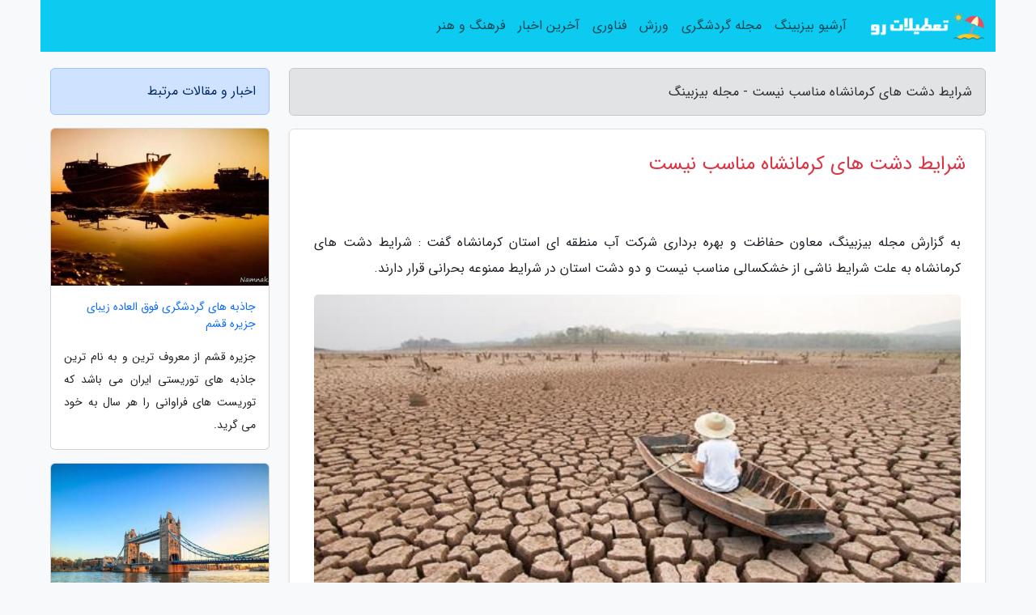

--- FILE ---
content_type: text/html; charset=UTF-8
request_url: https://bizbing.ir/post/%D9%88%D8%B6%D8%B9%DB%8C%D8%AA-%D8%AF%D8%B4%D8%AA-%D9%87%D8%A7%DB%8C-%DA%A9%D8%B1%D9%85%D8%A7%D9%86%D8%B4%D8%A7%D9%87-%D9%85%D9%86%D8%A7%D8%B3%D8%A8-6459
body_size: 6243
content:
<!doctype html>
<html dir="rtl">
<head prefix="og: http://ogp.me/ns# fb: http://ogp.me/ns/fb# article: http://ogp.me/ns/article#">
<meta charset="utf-8" >
<title>شرایط دشت های کرمانشاه مناسب نیست - مجله بیزبینگ</title>
<meta name="robots" content="index" >
<link rel="canonical" href="https://bizbing.ir/post/%D9%88%D8%B6%D8%B9%DB%8C%D8%AA-%D8%AF%D8%B4%D8%AA-%D9%87%D8%A7%DB%8C-%DA%A9%D8%B1%D9%85%D8%A7%D9%86%D8%B4%D8%A7%D9%87-%D9%85%D9%86%D8%A7%D8%B3%D8%A8-6459" >
<meta property="og:url" content="https://bizbing.ir/post/%D9%88%D8%B6%D8%B9%DB%8C%D8%AA-%D8%AF%D8%B4%D8%AA-%D9%87%D8%A7%DB%8C-%DA%A9%D8%B1%D9%85%D8%A7%D9%86%D8%B4%D8%A7%D9%87-%D9%85%D9%86%D8%A7%D8%B3%D8%A8-6459" >
	
<meta http-equiv="X-UA-Compatible" content="IE=edge">
<meta name="viewport" content="width=device-width, initial-scale=1.0" >	
<link rel="stylesheet" href="/module/template/framework/css/bootstrap.rtl.min.css" type="text/css" >
<link rel="stylesheet" type="text/css" href="/module/template/framework/css/style.css" >	
<meta name="twitter:card" content="summary_large_image" >
<meta name="twitter:domain" content="bizbing.ir" >
<meta property="og:type" content="article">
<meta property="article:publisher" content="https://bizbing.ir" >
<meta property="og:title" content="شرایط دشت های کرمانشاه مناسب نیست - مجله بیزبینگ" >
<meta property="fb:app_id" content="1147311521992329" >
<meta property="og:image" content="https://bizbing.ir/upload/2022/09/30/7dabc2f45-2766d399d22f943f-3c65bad866fb3d.jpg" >
<meta property="og:site_name" content="مجله بیزبینگ" >
<meta name="description" content="معاون حفاظت و بهره برداری شرکت آب منطقه ای استان کرمانشاه گفت : شرایط دشت های کرمانشاه به علت شرایط ناشی از خشکسالی مناسب نیست و دو دشت استان در شرایط ممنوعه بحرانی قرار - مجله بیزبینگ" >
<meta property="og:description" content="معاون حفاظت و بهره برداری شرکت آب منطقه ای استان کرمانشاه گفت : شرایط دشت های کرمانشاه به علت شرایط ناشی از خشکسالی مناسب نیست و دو دشت استان در شرایط ممنوعه بحرانی قرار - مجله بیزبینگ"  >
  
<script src="/module/template/framework/js/function.js?lastmod=1768897933"></script>


<link rel="icon" href="/favicon.ico" type="image/x-icon">
<link rel="stylesheet" href="/module/template/framework/css/fontawesome.css">
<!--[if lt IE 9]>
<script src="/module/template/framework/js/bootstrap/html5shiv.min.js" ></script>
<script src="/module/template/framework/js/bootstrap/respond.min.js" ></script>
<![endif]-->
</head>
<body class="bg-light">
<div class="container bg-light position-relative pt-5">	
<div id="sitebody" class="mt-3">
<header>
<div class="row header">
<div class="col-sm-12">
</div>	
</div>	
</header><div class="row main-content">
<div class="container">
<div class="row">
<div class="col-lg-9 col-md-8 mb-5">
<article>	
<div class="breadcrumb alert alert-secondary">
<h1 class="h6 m-0"> 	
شرایط دشت های کرمانشاه مناسب نیست - مجله بیزبینگ</h1>	
</div>
	
<div>
<div class="card shadow-sm border rounded p-0 mb-5 bg-white text-dark w-100 position-relative">
<h2 class="p-4 h4 text-danger mb-n4">شرایط دشت های کرمانشاه مناسب نیست</h2>
<div class="custom-content card-body">
<div class="card-text">
<p>به گزارش مجله بیزبینگ، معاون حفاظت و بهره برداری شرکت آب منطقه ای استان کرمانشاه گفت : شرایط دشت های کرمانشاه به علت شرایط ناشی از خشکسالی مناسب نیست و دو دشت استان در شرایط ممنوعه بحرانی قرار دارند.</p></div>	
<picture>	
<source media="(max-width: 480px)" srcset="/upload/2022/09/30/cache/thum_7dabc2f45-2766d399d22f943f-3c65bad866fb3d.jpg">
<img src="https://bizbing.ir/upload/2022/09/30/7dabc2f45-2766d399d22f943f-3c65bad866fb3d.jpg" alt="شرایط دشت های کرمانشاه مناسب نیست" class="card-img-top" title="وضعیت دشت های کرمانشاه مناسب نیست">
</picture>	

<div class="card-text mt-3">	
<p>علی مرادی معاون حفاظت و بهره برداری شرکت آب منطقه ای استان کرمانشاه با بیان اینکه شرایط نامناسب خشکسالی و کاهش بارندگی ها طی سال های اخیر باعث شده شرایط دشت های استان چندان مناسب نباشد، گفت : کاهش بارش ها از یکسو و اضافه برداشت ها از سوی دیگه صدمه جدی به ذخایر آب زیرزمینی و دشت های کرمانشاه وارد نموده است.</p><p>وی از وجود 23 محدوده مطالعاتی در استان یاد کرد و اضافه کرد: از این 23 مورد، 13 مورد دشت ممنوعه است و دو دشت حسن آباد شیان و روانسر سنجابی نیز در شرایط ممنوعه بحرانی واقع شده است.</p><p>معاون حفاظت و بهره برداری شرکت آب منطقه ای استان کرمانشاه با بیان اینکه هنوز شاهد فرونشست جدی در دشت های استان نیستیم، یادآور شد: اما در دو دشت ممنوعه حسن آباد شیان و روانسر سنجابی که بحرانی هستند، نشانه هایی از فرونشست در حال ظاهر شدن است.</p><p>به گفته مرادی، در سایر دشت های استان که ممنوعه نیستند هم سهمیه تخصیص آب چندانی وجود ندارد و مجموع این عوامل بیانگر شرایط نامناسب دشت های استان است.</p><p>وی اجرای طرح احیا و تعادل بخشی دشت ها و توجه به مسائل مربوط به سازگاری با کم آبی را برای یاری به بهبود شرایط دشت های استان بسیار ضروری دانست و بیان کرد: اگر همین روند ادامه پیدا کند، احتمال اینکه شاهد فرونشست در دشت ها باشیم دور از انتظار نیست.</p><p>معاون آب منطقه ای استان کرمانشاه، اجرای طرح سازگاری با کم آبی را نیازمند همکاری همه دستگاه ها دانست و گفت: یکی از مهمترین مواردی که به منابع آب زیرزمینی یاری می نماید، مدیریت کشت محصولات آب بر کشاورزی و جایگزینی آن ها با محصولات کم آب است .</p><p>      خبرنگاران            کرمانشاه           کرمانشاه     </p><span class="post-source">منبع: باشگاه خبرنگاران جوان</span></div>	
</div>
<!--
<div class="text-center my-4 px-5 d-flex">
<div class="a2a_kit a2a_kit_size_32 a2a_default_style mx-auto">
<a class="a2a_button_twitter"></a>
<a class="a2a_button_linkedin"></a>
<a class="a2a_button_pinterest"></a>
<a class="a2a_button_telegram"></a>
<a class="a2a_button_reddit"></a>
<a class="a2a_button_tumblr"></a>
<a class="a2a_button_blogger"></a>
<a class="a2a_button_google_gmail"></a>
</div>
</div>		
<script async src="https://static.addtoany.com/menu/page.js"></script>
-->
<div class="p-4 border-top">
<div class="row small">
<span class="col-lg-3 col-sm-6">انتشار: <span content="2022-09-30 13:35:07" >8 مهر 1401</span></span>

<span class="col-lg-3 col-sm-6">بروزرسانی: <span content="2022-09-30 13:35:07" >8 مهر 1401</span></span>

<span class="col-lg-3 col-sm-6">
گردآورنده: <span >bizbing.ir</span>
</span>
<span class="col-lg-3 col-sm-6">شناسه مطلب: 2170</span>
</div>
</div>
</div>
	
<div class="card w-100 mb-5 shadow-sm"><h3 class="heads commenthead h6 card-header alert-secondary" id="commenthead"><span>به "شرایط دشت های کرمانشاه مناسب نیست" امتیاز دهید</span></h3><div class="comments card-body"><div class="vote" id="votbox"><form action="/module/component/comment/comment-process.php" method="post" class="form-inline d-inline-block"><span class="votetext px-0 form-check d-inline-block">امتیاز دهید: </span><span class="form-check-xs form-check-inline"><label class="form-check-label ps-1" for="inlineRadio1">1</label>
			<input  class="form-check-input" type="radio" id="inlineRadio1" name="rate" value="1"> </span><span class="form-check-xs form-check-inline"><label class="form-check-label ps-1" for="inlineRadio2">2</label>
			<input  class="form-check-input" type="radio" id="inlineRadio2" name="rate" value="2"> </span><span class="form-check-xs form-check-inline"><label class="form-check-label ps-1" for="inlineRadio3">3</label>
			<input  class="form-check-input" type="radio" id="inlineRadio3" name="rate" value="3"> </span><span class="form-check-xs form-check-inline"><label class="form-check-label ps-1" for="inlineRadio4">4</label>
			<input  class="form-check-input" type="radio" id="inlineRadio4" name="rate" value="4"> </span><span class="form-check-xs form-check-inline"><label class="form-check-label ps-1" for="inlineRadio5">5 </label>
			<input  class="form-check-input" type="radio" id="inlineRadio5" name="rate" value="5"> </span><input type="hidden" name="c_id" value="2170"><input type="hidden" name="c_type" value="post"><input type="hidden" name="c_url" value="/post/%D9%88%D8%B6%D8%B9%DB%8C%D8%AA-%D8%AF%D8%B4%D8%AA-%D9%87%D8%A7%DB%8C-%DA%A9%D8%B1%D9%85%D8%A7%D9%86%D8%B4%D8%A7%D9%87-%D9%85%D9%86%D8%A7%D8%B3%D8%A8-6459"><input type="hidden" name="c_vote" value="1"><button class="btn btn-warning" type="submit">رای</button></form></div></div></div>
			<script>
			function getCookie(cname) {
			  let name = cname + "=";
			  let decodedCookie = decodeURIComponent(document.cookie);
			  let ca = decodedCookie.split(";");
			  for(let i = 0; i <ca.length; i++) {
				let c = ca[i];
				while (c.charAt(0) == " ") {
				  c = c.substring(1);
				}
				if (c.indexOf(name) == 0) {
				  return c.substring(name.length, c.length);
				}
			  }
			  return "";
			}
			function checkCookie() {
			
			  let vote = getCookie("post-2170");
			  if (vote != "") {
			  	var votes=document.getElementById("votbox").innerHTML="امتیاز شما: " + vote;
			  }
			}
			
			checkCookie();
			</script><div class="card w-100 shadow-sm"><h4 class="heads commenthead h6 card-header alert-secondary"><span>دیدگاه های مرتبط با "شرایط دشت های کرمانشاه مناسب نیست"</span></h4><div class="respond card-body"><span class="comment_title small card-header w-100 mb-3 d-block text-danger">* نظرتان را در مورد این مقاله با ما درمیان بگذارید</span><div><form action="#" method="POST" class="comment-form" id="comment-form" ><div id="replytoname" class="alert-info mb-3 w-100"></div><div id="name-group" class="form-group mb-3"><input type="text" class="form-control bg-light" name="name" placeholder="نام (لازم)"></div><div id="email-group" class="form-group mb-3"><input style="direction:rtl;text-align:right" type="text" class="form-control bg-light" name="email" id="commentformemail" placeholder="ایمیل (لازم - نمایش داده نمی‌شود)"></div><div id="phone-group" class="form-group mb-3"><input type="text" class="form-control bg-light" name="phone" placeholder="شماره موبایل (اختیاری - نمایش داده نمی‌شود)"></div><div id="comment-group" class="form-group mb-3"><textarea class="form-control bg-light" name="comment" cols="45" rows="8" placeholder="دیدگاه یا سوال (لازم)"></textarea></div><div id="captcha-group" class="form-group mb-3"><label class="captcha mb-3">سوال اتفاقی: نام پایتخت ایران چیست؟</label><input type="text" class="form-control bg-light" name="captcha"></div><input type="hidden" class="form-control" name="content_id" value="2170"><input type="hidden" class="form-control" name="content_type" value="post"></form><button class="btn btn-success mb-3" onclick="myformhandler('comment-form','/module/component/comment/comment-process.php','formalert',false)" >ارسال</button> <span class="formalert"></span></div></div></div>	
</div>
</article>	
</div>	

<div id="sidebar" class="col-lg-3 col-md-4 mb-5">
<aside>	
	


<div class="tourel-head alert alert-primary">اخبار و مقالات مرتبط</div>

<div class="posts printhide sidposts card mb-3">
<div class="imgtitle">
<img class="card-img-top mb-3" src="/upload/2020/05/25/cache/thum_c222ac894dd9-82523fdb3ce8bc-8ad29337e40958.jpg" alt="جاذبه های گردشگری فوق العاده زیبای جزیره قشم">
<a class="poststitle d-block px-3 small text-decoration-none" href="/post/%D8%AC%D8%A7%D8%B0%D8%A8%D9%87-%D9%87%D8%A7%DB%8C-%DA%AF%D8%B1%D8%AF%D8%B4%DA%AF%D8%B1%DB%8C-%D9%81%D9%88%D9%82-%D8%A7%D9%84%D8%B9%D8%A7%D8%AF%D9%87-3562">
جاذبه های گردشگری فوق العاده زیبای جزیره قشم</a>
</div>
<div class="card-body">
<p class="description small p-0 m-0 text-justify">
جزیره قشم از معروف ترین و به نام ترین جاذبه های توریستی ایران می باشد که توریست های فراوانی را هر سال به خود می گرید.</p>
</div>
</div>


<div class="posts printhide sidposts card mb-3">
<div class="imgtitle">
<img class="card-img-top mb-3" src="/upload/2019/11/20/cache/thum_10b2b44d5ae8a36-4eaf558ac4a1-b58de7e6ae9b95e.jpg" alt="25 مقصد گردشگری برتر دنیا از نگاه Trip Advisor">
<a class="poststitle d-block px-3 small text-decoration-none" href="/post/25-%D9%85%D9%82%D8%B5%D8%AF-%DA%AF%D8%B1%D8%AF%D8%B4%DA%AF%D8%B1%DB%8C-%D8%A8%D8%B1%D8%AA%D8%B1-%D8%AC%D9%87%D8%A7%D9%86-%D8%A7%D8%B2-%D9%86%DA%AF%D8%A7%D9%87-4813">
25 مقصد گردشگری برتر دنیا از نگاه Trip Advisor</a>
</div>
<div class="card-body">
<p class="description small p-0 m-0 text-justify">
دنیا ما پر از زیبایی  و جاذبه های گردشگری است. هر ساله گردشگران برای بازدید از آثار تاریخی و زیبایی هایی طبیعی به کشورهای مختلف سفر می نمایند. در این میان تعدادی از آن ها بسیار شاخص هستند و در برنامه ریزی سفر نباید از قلم بیفتند. با خبرنگاران همراه باشید تا 25 مقصد برتر گردشگری دنیا...</p>
</div>
</div>


<div class="posts printhide sidposts card mb-3">
<div class="imgtitle">
<img class="card-img-top mb-3" src="/upload/2024/12/11/cache/thum_880aa81d8-86613765ac8a-08b347740862dc7.jpg" alt="چگونه در باران زیر چادر بخوابیم؟">
<a class="poststitle d-block px-3 small text-decoration-none" href="/post/%DA%86%DA%AF%D9%88%D9%86%D9%87-%D8%AF%D8%B1-%D8%A8%D8%A7%D8%B1%D8%A7%D9%86-%D8%B2%DB%8C%D8%B1-%DA%86%D8%A7%D8%AF%D8%B1-%D8%A8%D8%AE%D9%88%D8%A7%D8%A8%DB%8C%D9%85-9203">
چگونه در باران زیر چادر بخوابیم؟</a>
</div>
<div class="card-body">
<p class="description small p-0 m-0 text-justify">
آیا تا به امروز به فکر اقامت چند روزه در جنگل یا فضاهای باز حین سفرتان افتاده اید؟ یا تا به حال به علت شرایط جوی متغیر و ترس از خیس شدن زیر باران، از فکر اقامت در فضای باز بیرون آمده اید؟</p>
</div>
</div>


<div class="posts printhide sidposts card mb-3">
<div class="imgtitle">
<img class="card-img-top mb-3" src="/upload/2024/11/08/cache/thum_11c500595aa0-044b1a99-23dc7843be9fb.jpg" alt="روستای کهتویه؛ ماسوله ای در جنوب">
<a class="poststitle d-block px-3 small text-decoration-none" href="/post/%D8%B1%D9%88%D8%B3%D8%AA%D8%A7%DB%8C-%DA%A9%D9%87%D8%AA%D9%88%DB%8C%D9%87-%D9%85%D8%A7%D8%B3%D9%88%D9%84%D9%87-%D8%A7%DB%8C-%D8%AF%D8%B1-1522">
روستای کهتویه؛ ماسوله ای در جنوب</a>
</div>
<div class="card-body">
<p class="description small p-0 m-0 text-justify">
 کهتویه روستایی در استان هرمزگان است که به علت نوع معماری اش به ماسوله جنوب معروفیت یافته است. با خبرنگاران  همراه باشید تا این روستای جنوبی را بشناسید.</p>
</div>
</div>

	

</aside>		
</div>	
</div>
</div>
</div>					
<div class="container"><div class="w-100"><ol class="breadcrumb border shadow-sm rounded-pill p-3" itemscope="" itemtype="http://schema.org/BreadcrumbList"><li class="breadcrumb-item" aria-current="page" itemprop="itemListElement" itemscope="" itemtype="http://schema.org/ListItem"><a itemprop="item" href="https://bizbing.ir"><span itemprop="name">مجله بیزبینگ</span></a><meta itemprop="position" content="1" ></li><li class="separate px-2">»</li><li class="breadcrumb-item" itemprop="itemListElement" itemscope="" itemtype="http://schema.org/ListItem">
                        <a rel="nofollow noopener noreferrer" itemprop="item" href="/posts/blog">
                        <span itemprop="name"> همه اخبار و مقاله ها</span></a>
                        <meta itemprop="position" content="2" >
                        </li><li class="separate px-2">»</li><li class="breadcrumb-item" itemprop="itemListElement" itemscope="" itemtype="http://schema.org/ListItem">
                        <a rel="nofollow noopener noreferrer" itemprop="item" href="/posts/news-%D8%A7%D8%AE%D8%A8%D8%A7%D8%B1">
                        <span itemprop="name"> اخبار و رویدادها</span></a>
                        <meta itemprop="position" content="3" >
                        </li><li class="separate px-2">»</li><li class="breadcrumb-item" itemprop="itemListElement" itemscope="" itemtype="http://schema.org/ListItem">
                        <a rel="nofollow noopener noreferrer" itemprop="item" href="/posts/news-industrial-%D8%A7%D8%AE%D8%A8%D8%A7%D8%B1-%D8%B5%D9%86%D8%B9%D8%AA">
                        <span itemprop="name"> اخبار صنعت</span></a>
                        <meta itemprop="position" content="4" >
                        </li><li class="separate px-2">»</li><li class="here breadcrumb-item">شرایط دشت های کرمانشاه مناسب نیست</li></ol></div></div>

<div class="custom-navbar row bg-info text-white position-absolute w-100" style="top:0" id="header">
<nav class="container">
<div class="navbar navbar-expand-lg navbar-light">
<a class="navbar-brand" href="https://bizbing.ir" id="logo" title="مجله بیزبینگ"><img src="https://bizbing.ir/upload/logo/tatilatro.com.png" alt="مجله بیزبینگ" height="38"></a>
<button class="navbar-toggler" type="button" data-bs-toggle="collapse" data-bs-target="#navbarSupportedContent" aria-controls="navbarSupportedContent" aria-expanded="false" aria-label="Toggle navigation">
			  <span class="navbar-toggler-icon"></span>
			</button><div class="collapse navbar-collapse" id="navbarSupportedContent"><ul class="navbar-nav me-auto mb-2 mb-lg-0 "><li class="nav-item"><a rel="nofollow" class="nav-link" href="/posts/blog">آرشیو بیزبینگ</a></li><li class="nav-item"><a rel="nofollow" class="nav-link" href="/posts/travel-%DA%AF%D8%B1%D8%AF%D8%B4%DA%AF%D8%B1%DB%8C">مجله گردشگری</a></li><li class="nav-item"><a rel="nofollow" class="nav-link" href="/posts/sport-%D9%88%D8%B1%D8%B2%D8%B4">ورزش</a></li><li class="nav-item"><a rel="nofollow" class="nav-link" href="/posts/technology-%D8%AA%DA%A9%D9%86%D9%88%D9%84%D9%88%DA%98%DB%8C">فناوری</a></li><li class="nav-item"><a rel="nofollow" class="nav-link" href="/posts/news-%D8%A7%D8%AE%D8%A8%D8%A7%D8%B1">آخرین اخبار</a></li><li class="nav-item"><a rel="nofollow" class="nav-link" href="/posts/art-culture-%D9%81%D8%B1%D9%87%D9%86%DA%AF-%D9%87%D9%86%D8%B1">فرهنگ و هنر</a></li></ul></div>
</div>
</nav>
</div>

</div>

<div class="row bg-secondary text-white">	
<footer class="container" id="mainfooter">
<div class="row pt-5" id="footer">
<div class="f-column clearright px-4 pb-5 col-md-4">
<div class="foothead h5 p-2">خبرنامه</div>
<div class="columnbody">
<p class="p-2"></p>
<form class="form-signin" id="newsletter" name="newsletter" action="#" method="post">
<div class="form-group">	
<input class="form-control text-right" required name="email" type="email" placeholder="ایمیل">	
</div>
<div class="form-group">	
<input class="form-control text-right" name="phone" type="tel" placeholder="موبایل">
</div>	
<button class="newsbutton btn btn-warning btn-aban" name="button" type="button" onClick="myformhandler('newsletter','/module/plugin/newsletter/newsletterhandler.php','newslalert')">عضویت</button>
<span class="newslalert"></span>
</form>
</div>
</div></div>
</footer>
</div>	
<div class="row" >
<span class="col-lg-12 bg-dark text-white text-center p-3 small en" id="copyright">	
Copyright © 2026 bizbing.ir All rights reserved.
</span>	
</div>
<span class="phone">
</span>
</div>
<script>
window.onload = function () {	
	if (window.history.pushState) {
		window.history.pushState('', '/', window.location.pathname);
	} else {
		window.location.hash = '';
	}
}
</script>
<script src="/module/template/framework/js/bootstrap/bootstrap.bundle.min.js" ></script>
<script defer src="https://static.cloudflareinsights.com/beacon.min.js/vcd15cbe7772f49c399c6a5babf22c1241717689176015" integrity="sha512-ZpsOmlRQV6y907TI0dKBHq9Md29nnaEIPlkf84rnaERnq6zvWvPUqr2ft8M1aS28oN72PdrCzSjY4U6VaAw1EQ==" data-cf-beacon='{"version":"2024.11.0","token":"e6daceab62274f178a09bf78fd4dffce","r":1,"server_timing":{"name":{"cfCacheStatus":true,"cfEdge":true,"cfExtPri":true,"cfL4":true,"cfOrigin":true,"cfSpeedBrain":true},"location_startswith":null}}' crossorigin="anonymous"></script>
</body>
</html>